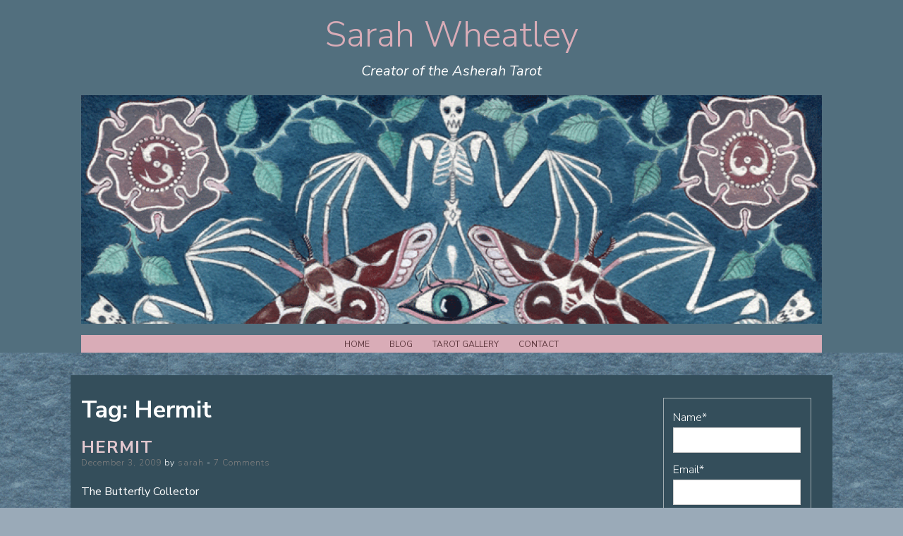

--- FILE ---
content_type: text/html; charset=UTF-8
request_url: https://www.sarahwheatley.com/tag/hermit/
body_size: 9142
content:
<!DOCTYPE html>
<html dir="ltr" lang="en" prefix="og: https://ogp.me/ns#">
<head>
<meta charset="UTF-8">
<meta name="viewport" content="width=device-width, initial-scale=1, user-scalable=0">
<link rel="profile" href="https://gmpg.org/xfn/11">
<title>hermit | Sarah Wheatley</title>

		<!-- All in One SEO 4.9.2 - aioseo.com -->
	<meta name="robots" content="max-image-preview:large" />
	<link rel="canonical" href="https://www.sarahwheatley.com/tag/hermit/" />
	<meta name="generator" content="All in One SEO (AIOSEO) 4.9.2" />
		<script type="application/ld+json" class="aioseo-schema">
			{"@context":"https:\/\/schema.org","@graph":[{"@type":"BreadcrumbList","@id":"https:\/\/www.sarahwheatley.com\/tag\/hermit\/#breadcrumblist","itemListElement":[{"@type":"ListItem","@id":"https:\/\/www.sarahwheatley.com#listItem","position":1,"name":"Home","item":"https:\/\/www.sarahwheatley.com","nextItem":{"@type":"ListItem","@id":"https:\/\/www.sarahwheatley.com\/tag\/hermit\/#listItem","name":"hermit"}},{"@type":"ListItem","@id":"https:\/\/www.sarahwheatley.com\/tag\/hermit\/#listItem","position":2,"name":"hermit","previousItem":{"@type":"ListItem","@id":"https:\/\/www.sarahwheatley.com#listItem","name":"Home"}}]},{"@type":"CollectionPage","@id":"https:\/\/www.sarahwheatley.com\/tag\/hermit\/#collectionpage","url":"https:\/\/www.sarahwheatley.com\/tag\/hermit\/","name":"hermit | Sarah Wheatley","inLanguage":"en","isPartOf":{"@id":"https:\/\/www.sarahwheatley.com\/#website"},"breadcrumb":{"@id":"https:\/\/www.sarahwheatley.com\/tag\/hermit\/#breadcrumblist"}},{"@type":"Organization","@id":"https:\/\/www.sarahwheatley.com\/#organization","name":"Sarah Wheatley","description":"Creator of the Asherah Tarot","url":"https:\/\/www.sarahwheatley.com\/"},{"@type":"WebSite","@id":"https:\/\/www.sarahwheatley.com\/#website","url":"https:\/\/www.sarahwheatley.com\/","name":"Sarah Wheatley","description":"Creator of the Asherah Tarot","inLanguage":"en","publisher":{"@id":"https:\/\/www.sarahwheatley.com\/#organization"}}]}
		</script>
		<!-- All in One SEO -->

<link rel='dns-prefetch' href='//fonts.googleapis.com' />
<link rel="alternate" type="application/rss+xml" title="Sarah Wheatley &raquo; Feed" href="https://www.sarahwheatley.com/feed/" />
<link rel="alternate" type="application/rss+xml" title="Sarah Wheatley &raquo; Comments Feed" href="https://www.sarahwheatley.com/comments/feed/" />
<link rel="alternate" type="application/rss+xml" title="Sarah Wheatley &raquo; hermit Tag Feed" href="https://www.sarahwheatley.com/tag/hermit/feed/" />
<style id='wp-img-auto-sizes-contain-inline-css' type='text/css'>
img:is([sizes=auto i],[sizes^="auto," i]){contain-intrinsic-size:3000px 1500px}
/*# sourceURL=wp-img-auto-sizes-contain-inline-css */
</style>

<style id='wp-emoji-styles-inline-css' type='text/css'>

	img.wp-smiley, img.emoji {
		display: inline !important;
		border: none !important;
		box-shadow: none !important;
		height: 1em !important;
		width: 1em !important;
		margin: 0 0.07em !important;
		vertical-align: -0.1em !important;
		background: none !important;
		padding: 0 !important;
	}
/*# sourceURL=wp-emoji-styles-inline-css */
</style>
<link rel='stylesheet' id='wp-block-library-css' href='https://www.sarahwheatley.com/wp-includes/css/dist/block-library/style.min.css?ver=6.9' type='text/css' media='all' />
<style id='global-styles-inline-css' type='text/css'>
:root{--wp--preset--aspect-ratio--square: 1;--wp--preset--aspect-ratio--4-3: 4/3;--wp--preset--aspect-ratio--3-4: 3/4;--wp--preset--aspect-ratio--3-2: 3/2;--wp--preset--aspect-ratio--2-3: 2/3;--wp--preset--aspect-ratio--16-9: 16/9;--wp--preset--aspect-ratio--9-16: 9/16;--wp--preset--color--black: #000000;--wp--preset--color--cyan-bluish-gray: #abb8c3;--wp--preset--color--white: #ffffff;--wp--preset--color--pale-pink: #f78da7;--wp--preset--color--vivid-red: #cf2e2e;--wp--preset--color--luminous-vivid-orange: #ff6900;--wp--preset--color--luminous-vivid-amber: #fcb900;--wp--preset--color--light-green-cyan: #7bdcb5;--wp--preset--color--vivid-green-cyan: #00d084;--wp--preset--color--pale-cyan-blue: #8ed1fc;--wp--preset--color--vivid-cyan-blue: #0693e3;--wp--preset--color--vivid-purple: #9b51e0;--wp--preset--gradient--vivid-cyan-blue-to-vivid-purple: linear-gradient(135deg,rgb(6,147,227) 0%,rgb(155,81,224) 100%);--wp--preset--gradient--light-green-cyan-to-vivid-green-cyan: linear-gradient(135deg,rgb(122,220,180) 0%,rgb(0,208,130) 100%);--wp--preset--gradient--luminous-vivid-amber-to-luminous-vivid-orange: linear-gradient(135deg,rgb(252,185,0) 0%,rgb(255,105,0) 100%);--wp--preset--gradient--luminous-vivid-orange-to-vivid-red: linear-gradient(135deg,rgb(255,105,0) 0%,rgb(207,46,46) 100%);--wp--preset--gradient--very-light-gray-to-cyan-bluish-gray: linear-gradient(135deg,rgb(238,238,238) 0%,rgb(169,184,195) 100%);--wp--preset--gradient--cool-to-warm-spectrum: linear-gradient(135deg,rgb(74,234,220) 0%,rgb(151,120,209) 20%,rgb(207,42,186) 40%,rgb(238,44,130) 60%,rgb(251,105,98) 80%,rgb(254,248,76) 100%);--wp--preset--gradient--blush-light-purple: linear-gradient(135deg,rgb(255,206,236) 0%,rgb(152,150,240) 100%);--wp--preset--gradient--blush-bordeaux: linear-gradient(135deg,rgb(254,205,165) 0%,rgb(254,45,45) 50%,rgb(107,0,62) 100%);--wp--preset--gradient--luminous-dusk: linear-gradient(135deg,rgb(255,203,112) 0%,rgb(199,81,192) 50%,rgb(65,88,208) 100%);--wp--preset--gradient--pale-ocean: linear-gradient(135deg,rgb(255,245,203) 0%,rgb(182,227,212) 50%,rgb(51,167,181) 100%);--wp--preset--gradient--electric-grass: linear-gradient(135deg,rgb(202,248,128) 0%,rgb(113,206,126) 100%);--wp--preset--gradient--midnight: linear-gradient(135deg,rgb(2,3,129) 0%,rgb(40,116,252) 100%);--wp--preset--font-size--small: 13px;--wp--preset--font-size--medium: 20px;--wp--preset--font-size--large: 36px;--wp--preset--font-size--x-large: 42px;--wp--preset--spacing--20: 0.44rem;--wp--preset--spacing--30: 0.67rem;--wp--preset--spacing--40: 1rem;--wp--preset--spacing--50: 1.5rem;--wp--preset--spacing--60: 2.25rem;--wp--preset--spacing--70: 3.38rem;--wp--preset--spacing--80: 5.06rem;--wp--preset--shadow--natural: 6px 6px 9px rgba(0, 0, 0, 0.2);--wp--preset--shadow--deep: 12px 12px 50px rgba(0, 0, 0, 0.4);--wp--preset--shadow--sharp: 6px 6px 0px rgba(0, 0, 0, 0.2);--wp--preset--shadow--outlined: 6px 6px 0px -3px rgb(255, 255, 255), 6px 6px rgb(0, 0, 0);--wp--preset--shadow--crisp: 6px 6px 0px rgb(0, 0, 0);}:where(.is-layout-flex){gap: 0.5em;}:where(.is-layout-grid){gap: 0.5em;}body .is-layout-flex{display: flex;}.is-layout-flex{flex-wrap: wrap;align-items: center;}.is-layout-flex > :is(*, div){margin: 0;}body .is-layout-grid{display: grid;}.is-layout-grid > :is(*, div){margin: 0;}:where(.wp-block-columns.is-layout-flex){gap: 2em;}:where(.wp-block-columns.is-layout-grid){gap: 2em;}:where(.wp-block-post-template.is-layout-flex){gap: 1.25em;}:where(.wp-block-post-template.is-layout-grid){gap: 1.25em;}.has-black-color{color: var(--wp--preset--color--black) !important;}.has-cyan-bluish-gray-color{color: var(--wp--preset--color--cyan-bluish-gray) !important;}.has-white-color{color: var(--wp--preset--color--white) !important;}.has-pale-pink-color{color: var(--wp--preset--color--pale-pink) !important;}.has-vivid-red-color{color: var(--wp--preset--color--vivid-red) !important;}.has-luminous-vivid-orange-color{color: var(--wp--preset--color--luminous-vivid-orange) !important;}.has-luminous-vivid-amber-color{color: var(--wp--preset--color--luminous-vivid-amber) !important;}.has-light-green-cyan-color{color: var(--wp--preset--color--light-green-cyan) !important;}.has-vivid-green-cyan-color{color: var(--wp--preset--color--vivid-green-cyan) !important;}.has-pale-cyan-blue-color{color: var(--wp--preset--color--pale-cyan-blue) !important;}.has-vivid-cyan-blue-color{color: var(--wp--preset--color--vivid-cyan-blue) !important;}.has-vivid-purple-color{color: var(--wp--preset--color--vivid-purple) !important;}.has-black-background-color{background-color: var(--wp--preset--color--black) !important;}.has-cyan-bluish-gray-background-color{background-color: var(--wp--preset--color--cyan-bluish-gray) !important;}.has-white-background-color{background-color: var(--wp--preset--color--white) !important;}.has-pale-pink-background-color{background-color: var(--wp--preset--color--pale-pink) !important;}.has-vivid-red-background-color{background-color: var(--wp--preset--color--vivid-red) !important;}.has-luminous-vivid-orange-background-color{background-color: var(--wp--preset--color--luminous-vivid-orange) !important;}.has-luminous-vivid-amber-background-color{background-color: var(--wp--preset--color--luminous-vivid-amber) !important;}.has-light-green-cyan-background-color{background-color: var(--wp--preset--color--light-green-cyan) !important;}.has-vivid-green-cyan-background-color{background-color: var(--wp--preset--color--vivid-green-cyan) !important;}.has-pale-cyan-blue-background-color{background-color: var(--wp--preset--color--pale-cyan-blue) !important;}.has-vivid-cyan-blue-background-color{background-color: var(--wp--preset--color--vivid-cyan-blue) !important;}.has-vivid-purple-background-color{background-color: var(--wp--preset--color--vivid-purple) !important;}.has-black-border-color{border-color: var(--wp--preset--color--black) !important;}.has-cyan-bluish-gray-border-color{border-color: var(--wp--preset--color--cyan-bluish-gray) !important;}.has-white-border-color{border-color: var(--wp--preset--color--white) !important;}.has-pale-pink-border-color{border-color: var(--wp--preset--color--pale-pink) !important;}.has-vivid-red-border-color{border-color: var(--wp--preset--color--vivid-red) !important;}.has-luminous-vivid-orange-border-color{border-color: var(--wp--preset--color--luminous-vivid-orange) !important;}.has-luminous-vivid-amber-border-color{border-color: var(--wp--preset--color--luminous-vivid-amber) !important;}.has-light-green-cyan-border-color{border-color: var(--wp--preset--color--light-green-cyan) !important;}.has-vivid-green-cyan-border-color{border-color: var(--wp--preset--color--vivid-green-cyan) !important;}.has-pale-cyan-blue-border-color{border-color: var(--wp--preset--color--pale-cyan-blue) !important;}.has-vivid-cyan-blue-border-color{border-color: var(--wp--preset--color--vivid-cyan-blue) !important;}.has-vivid-purple-border-color{border-color: var(--wp--preset--color--vivid-purple) !important;}.has-vivid-cyan-blue-to-vivid-purple-gradient-background{background: var(--wp--preset--gradient--vivid-cyan-blue-to-vivid-purple) !important;}.has-light-green-cyan-to-vivid-green-cyan-gradient-background{background: var(--wp--preset--gradient--light-green-cyan-to-vivid-green-cyan) !important;}.has-luminous-vivid-amber-to-luminous-vivid-orange-gradient-background{background: var(--wp--preset--gradient--luminous-vivid-amber-to-luminous-vivid-orange) !important;}.has-luminous-vivid-orange-to-vivid-red-gradient-background{background: var(--wp--preset--gradient--luminous-vivid-orange-to-vivid-red) !important;}.has-very-light-gray-to-cyan-bluish-gray-gradient-background{background: var(--wp--preset--gradient--very-light-gray-to-cyan-bluish-gray) !important;}.has-cool-to-warm-spectrum-gradient-background{background: var(--wp--preset--gradient--cool-to-warm-spectrum) !important;}.has-blush-light-purple-gradient-background{background: var(--wp--preset--gradient--blush-light-purple) !important;}.has-blush-bordeaux-gradient-background{background: var(--wp--preset--gradient--blush-bordeaux) !important;}.has-luminous-dusk-gradient-background{background: var(--wp--preset--gradient--luminous-dusk) !important;}.has-pale-ocean-gradient-background{background: var(--wp--preset--gradient--pale-ocean) !important;}.has-electric-grass-gradient-background{background: var(--wp--preset--gradient--electric-grass) !important;}.has-midnight-gradient-background{background: var(--wp--preset--gradient--midnight) !important;}.has-small-font-size{font-size: var(--wp--preset--font-size--small) !important;}.has-medium-font-size{font-size: var(--wp--preset--font-size--medium) !important;}.has-large-font-size{font-size: var(--wp--preset--font-size--large) !important;}.has-x-large-font-size{font-size: var(--wp--preset--font-size--x-large) !important;}
/*# sourceURL=global-styles-inline-css */
</style>

<style id='classic-theme-styles-inline-css' type='text/css'>
/*! This file is auto-generated */
.wp-block-button__link{color:#fff;background-color:#32373c;border-radius:9999px;box-shadow:none;text-decoration:none;padding:calc(.667em + 2px) calc(1.333em + 2px);font-size:1.125em}.wp-block-file__button{background:#32373c;color:#fff;text-decoration:none}
/*# sourceURL=/wp-includes/css/classic-themes.min.css */
</style>
<link rel='stylesheet' id='email-subscribers-css' href='https://www.sarahwheatley.com/wp-content/plugins/email-subscribers/lite/public/css/email-subscribers-public.css?ver=5.9.12' type='text/css' media='all' />
<link rel='stylesheet' id='ns-minimal-style-css' href='https://www.sarahwheatley.com/wp-content/themes/ns-minimal/style.css?ver=6.9' type='text/css' media='all' />
<link rel='stylesheet' id='fontawesome-css' href='https://www.sarahwheatley.com/wp-content/themes/ns-minimal/css/font-awesome.css?ver=6.9' type='text/css' media='all' />
<link rel='stylesheet' id='ns-minimal-google-font-css' href='https://fonts.googleapis.com/css?family=Nunito+Sans%3A300%2C400%2C400i%2C700%2C700i&#038;subset=latin%2Clatin-ext' type='text/css' media='all' />
<script type="text/javascript" src="https://www.sarahwheatley.com/wp-includes/js/jquery/jquery.min.js?ver=3.7.1" id="jquery-core-js"></script>
<script type="text/javascript" src="https://www.sarahwheatley.com/wp-includes/js/jquery/jquery-migrate.min.js?ver=3.4.1" id="jquery-migrate-js"></script>
<script type="text/javascript" src="https://www.sarahwheatley.com/wp-content/themes/ns-minimal/js/jquery.fitvids.js?ver=1.1" id="jquary-fitvids-js"></script>
<link rel="https://api.w.org/" href="https://www.sarahwheatley.com/wp-json/" /><link rel="alternate" title="JSON" type="application/json" href="https://www.sarahwheatley.com/wp-json/wp/v2/tags/95" /><link rel="EditURI" type="application/rsd+xml" title="RSD" href="https://www.sarahwheatley.com/xmlrpc.php?rsd" />
<meta name="generator" content="WordPress 6.9" />
			<style id="biscuit-style-settings">
									.site-header {
						background-color: #526f7e;
					}
				
									.site-content { background-color: #344e5b; }
				
									.site-title a {
						color: #d9acb7 !important;
					}
				
									#top-navigation {
						background-color: #d9acb7;
					}
				
									#top-navigation a,
					#top-navigation a:visited,
					#top-navigation .menu-toggle {
						color: #603a40;
						text-decoration: none;
					}
				
				
									#site-navigation {
						background-color: #d9acb7;
					}
				
									#site-navigation a,
					#site-navigation a:visited,
					#site-navigation .menu-toggle {
						color: #603a40;
						text-decoration: none;
					}
				
				
									#site-navigation ul ul {
						background-color: #d9acb7;
					}
				
									body,
					button,
					input,
					select,
					textarea {
						color: #ffffff;
					}
				
									h1, h2, h3, h4, h5, h6 {
						color: #ffffff;
					}
				
									a,
					a:visited {
						color: #cba1ad;
					}
				
									a:hover,
					a:focus,
					a:active {
						color: #e1c7ce;
					}
				
									.entry-title,
					.entry-title a {
						color: #e1c7ce;
					}
				
									.entry-title a:hover {
						color: #eedfe3;
					}
				
									.widget-title {
						background-color: #344e5b;
					}
				
									.widget-title {
						color: #e1c7ce;
					}
				
									.social,
					.social-icomoon {
						background-color: #603a40;
					}
				
									.social:before,
					.social-icomoon:before {
						color: #603a40;
					}
				
				
									blockquote {
						border-left: 5px solid #ffffff;
					}
				
									button,
					input[type="button"],
					input[type="reset"],
					input[type="submit"] {
						border: 1px solid #d1a6b1;
						background: #d1a6b1;
						color: #ffffff;
					}
				
									.pagination a:hover,
					.pagination .current {
						background: #603a40;
					}
				
									.pagination a {
						background: #ffffff;
					}
				
				
									.site-footer {
						background-color: #d9acb7;
					}
				
									.site-info {
						color: #603a40;
					}
				
									.site-info a {
						color: #603a40;
					}
				
									.site-footer .widget-title {
						background-color: #d9acb7;
					}
				
									.site-footer .widget-title {
						color: #603a40;
					}
							</style>
		<style type="text/css">.recentcomments a{display:inline !important;padding:0 !important;margin:0 !important;}</style>	<style type="text/css">
			.site-title a,
		.site-description {
			color: #ffffff;
		}
		</style>
	<style type="text/css" id="custom-background-css">
body.custom-background { background-color: #9aaab8; background-image: url("https://www.sarahwheatley.com/wp-content/uploads/2020/02/13deathbg.png"); background-position: left top; background-size: auto; background-repeat: repeat; background-attachment: scroll; }
</style>
			<style type="text/css" id="wp-custom-css">
			.site-title a{
   font-size: 50px;
}

.site-description {
    font-size: 20px;
}

#secondary .widget a{
    font-size: 17px;
}
#menu-menu-principal a {
	font-size: 18px;
	font-weight: bold;
}
		</style>
		</head>

<body data-rsssl=1 class="archive tag tag-hermit tag-95 custom-background wp-theme-ns-minimal">


<div id="page" class="hfeed site">

	<header id="masthead" class="site-header" role="banner">

		<div class="container">

      <a class="skip-link screen-reader-text" href="#content">Skip to content</a>

			
			<div class="site-branding">
									<p class="site-title"><a href="https://www.sarahwheatley.com/" rel="home">Sarah Wheatley</a></p>
										<p class="site-description">Creator of the Asherah Tarot</p>
							</div>

						<a href="https://www.sarahwheatley.com/" rel="home"><div class="header-image" style="background: url('https://www.sarahwheatley.com/wp-content/uploads/2020/02/cropped-deathhead.png') no-repeat center center; height:324px; width: 100%; background-size: cover;">
			</div></a>
			
			<nav id="site-navigation" class="main-navigation" role="navigation">

        <button class="menu-toggle hamburger hamburger--spin" type="button">
          <span class="hamburger-box">
            <span class="hamburger-inner"></span>
            <p class="hamburger-inner-text">Menu</p>
          </span>
        </button>

				<div class="menu-wrap"><ul id="top-navigation" class="menu"><li id="menu-item-1496" class="menu-item menu-item-type-post_type menu-item-object-page menu-item-home menu-item-1496"><a href="https://www.sarahwheatley.com/">Home</a></li>
<li id="menu-item-1497" class="menu-item menu-item-type-post_type menu-item-object-page current_page_parent menu-item-1497"><a href="https://www.sarahwheatley.com/blog/">Blog</a></li>
<li id="menu-item-1500" class="menu-item menu-item-type-post_type menu-item-object-page menu-item-1500"><a href="https://www.sarahwheatley.com/tarot-gallery/">Tarot Gallery</a></li>
<li id="menu-item-1498" class="menu-item menu-item-type-post_type menu-item-object-page menu-item-1498"><a href="https://www.sarahwheatley.com/contact/">Contact</a></li>
</ul></div>
			</nav><!-- #site-navigation -->

		</div>

	</header><!-- #masthead -->

	<div class="container">

		<div id="content" class="site-content">

	<div id="primary" class="content-area column three-fourths">

		<header class="page-header">
			<h1 class="page-title">Tag: <span>hermit</span></h1>		</header><!-- .page-header -->

		<main id="main" class="site-main" role="main">

		
						
				
	<article id="post-32" class="post-32 post type-post status-publish format-standard hentry category-uncategorized tag-art tag-hermit tag-sarah-magdalene tag-tarot">
		<header class="entry-header">
			<h1 class="entry-title"><a href="https://www.sarahwheatley.com/2009/12/03/hermit/" rel="bookmark">Hermit</a></h1>
						<div class="entry-meta">
				<span class="posted-on"><span class="screen-reader-text">Posted on</span> <a href="https://www.sarahwheatley.com/2009/12/03/hermit/" rel="bookmark"><time class="entry-date published" datetime="2009-12-03T04:59:38+00:00">December 3, 2009</time></a></span><span class="byline"> by <span class="author vcard"><a class="url fn n" href="https://www.sarahwheatley.com/author/admin/">sarah</a></span></span>								<span class="comments-link"><a href="https://www.sarahwheatley.com/2009/12/03/hermit/#comments">7 Comments</a></span>
							</div><!-- .entry-meta -->
			
					</header><!-- .entry-header -->

				<div class="entry-content">
			<p>The Butterfly Collector</p>
<p>The light that is one though the lamps be many.</p>
<p>Narcissus of self love. It was picking a Narcissus that caused the Earth to spring open at Persephones&#8217; feet.</p>
<p>Leary identified it as the Teenage Barbarian.<br />
&#8220;The Hermit monk rejects or postpones hive-parental responsibility and searches for a higher role.<br />
Extended adolescence is the genetic blossom of a successful species.&#8221;</p>
<p>Research by Carl Jung concludes that when one has been alone for an extended period of time, ones psyche produces visions and revelations.</p>
<p>The butterfly&#8230;hm. I found it on the path.</p>
					</div><!-- .entry-content -->
		
		<footer class="entry-footer">
			<span class="cat-links">Posted in <a href="https://www.sarahwheatley.com/category/uncategorized/" rel="category tag">Uncategorized</a></span><span class="tags-links">Tagged <a href="https://www.sarahwheatley.com/tag/art/" rel="tag">art</a>, <a href="https://www.sarahwheatley.com/tag/hermit/" rel="tag">hermit</a>, <a href="https://www.sarahwheatley.com/tag/sarah-magdalene/" rel="tag">sarah magdalene</a>, <a href="https://www.sarahwheatley.com/tag/tarot/" rel="tag">tarot</a></span><span class="comments-link"><a href="https://www.sarahwheatley.com/2009/12/03/hermit/#comments">7 Comments<span class="screen-reader-text"> on Hermit</span></a></span>		</footer><!-- .entry-footer -->

	</article><!-- #post-## -->

			
			
		
		</main><!-- #main -->
	</div><!-- #primary -->

	
	
	<div id="secondary" class="column fourth">
					<div id="sidebar-1" class="widget-area" role="complementary">
				<aside id="email-subscribers-form-3" class="widget widget_email-subscribers-form"><div class="emaillist" id="es_form_f1-n1"><form action="/tag/hermit/#es_form_f1-n1" method="post" class="es_subscription_form es_shortcode_form  es_ajax_subscription_form" id="es_subscription_form_6967c0381ddde" data-source="ig-es" data-form-id="1"><div class="es-field-wrap"><label>Name*<br /><input type="text" name="esfpx_name" class="ig_es_form_field_name" placeholder="" value="" required="required" /></label></div><div class="es-field-wrap ig-es-form-field"><label class="es-field-label">Email*<br /><input class="es_required_field es_txt_email ig_es_form_field_email ig-es-form-input" type="email" name="esfpx_email" value="" placeholder="" required="required" /></label></div><input type="hidden" name="esfpx_lists[]" value="027f6889b46e" /><input type="hidden" name="esfpx_form_id" value="1" /><input type="hidden" name="es" value="subscribe" />
			<input type="hidden" name="esfpx_es_form_identifier" value="f1-n1" />
			<input type="hidden" name="esfpx_es_email_page" value="32" />
			<input type="hidden" name="esfpx_es_email_page_url" value="https://www.sarahwheatley.com/2009/12/03/hermit/" />
			<input type="hidden" name="esfpx_status" value="Unconfirmed" />
			<input type="hidden" name="esfpx_es-subscribe" id="es-subscribe-6967c0381ddde" value="4c3989667c" />
			<label style="position:absolute;top:-99999px;left:-99999px;z-index:-99;" aria-hidden="true"><span hidden>Please leave this field empty.</span><input type="email" name="esfpx_es_hp_email" class="es_required_field" tabindex="-1" autocomplete="-1" value="" /></label><input type="submit" name="submit" class="es_subscription_form_submit es_submit_button es_textbox_button" id="es_subscription_form_submit_6967c0381ddde" value="Subscribe" /><span class="es_spinner_image" id="spinner-image"><img src="https://www.sarahwheatley.com/wp-content/plugins/email-subscribers/lite/public/images/spinner.gif" alt="Loading" /></span></form><span class="es_subscription_message " id="es_subscription_message_6967c0381ddde" role="alert" aria-live="assertive"></span></div></aside><aside id="search-2" class="widget widget_search"><form role="search" method="get" class="search-form" action="https://www.sarahwheatley.com/">
				<label>
					<span class="screen-reader-text">Search for:</span>
					<input type="search" class="search-field" placeholder="Search &hellip;" value="" name="s" />
				</label>
				<input type="submit" class="search-submit" value="Search" />
			</form></aside>
		<aside id="recent-posts-2" class="widget widget_recent_entries">
		<h5 class="widget-title">Recent Posts</h5>
		<ul>
											<li>
					<a href="https://www.sarahwheatley.com/2022/04/08/asherah-tarot-release-update/">Asherah Tarot Release Update</a>
									</li>
											<li>
					<a href="https://www.sarahwheatley.com/2022/04/01/asherah-tarot-tarot-size-release/">ASHERAH TAROT Tarot Size Release</a>
									</li>
											<li>
					<a href="https://www.sarahwheatley.com/2022/03/04/asherah-tarot-release-poker-size/">Asherah Tarot Release (Poker Size)</a>
									</li>
											<li>
					<a href="https://www.sarahwheatley.com/2021/12/18/tiger-star-and-release-news/">Tiger Star (and release news)</a>
									</li>
											<li>
					<a href="https://www.sarahwheatley.com/2021/10/02/release-news/">Release News!</a>
									</li>
					</ul>

		</aside><aside id="fbw_id-2" class="widget widget_fbw_id"><div class="fb_loader" style="text-align: center !important;"><img src="https://www.sarahwheatley.com/wp-content/plugins/facebook-pagelike-widget/loader.gif" alt="Facebook Pagelike Widget" /></div><div id="fb-root"></div>
        <div class="fb-page" data-href="https://www.facebook.com/AsherahTarot" data-width="300" data-height="500" data-small-header="false" data-adapt-container-width="false" data-hide-cover="false" data-show-facepile="false" hide_cta="false" data-tabs="" data-lazy="false"></div></aside>        <!-- A WordPress plugin developed by Milap Patel -->
    <aside id="recent-comments-2" class="widget widget_recent_comments"><h5 class="widget-title">Recent Comments</h5><ul id="recentcomments"><li class="recentcomments"><span class="comment-author-link">sarah</span> on <a href="https://www.sarahwheatley.com/2022/04/08/asherah-tarot-release-update/#comment-14410">Asherah Tarot Release Update</a></li><li class="recentcomments"><span class="comment-author-link"><a href="https://www.lelandra.com" class="url" rel="ugc external nofollow">Joan Cole</a></span> on <a href="https://www.sarahwheatley.com/2022/04/08/asherah-tarot-release-update/#comment-14398">Asherah Tarot Release Update</a></li><li class="recentcomments"><span class="comment-author-link">sarah</span> on <a href="https://www.sarahwheatley.com/2022/04/08/asherah-tarot-release-update/#comment-14272">Asherah Tarot Release Update</a></li><li class="recentcomments"><span class="comment-author-link">Mia King</span> on <a href="https://www.sarahwheatley.com/2022/04/08/asherah-tarot-release-update/#comment-14265">Asherah Tarot Release Update</a></li><li class="recentcomments"><span class="comment-author-link">sarah</span> on <a href="https://www.sarahwheatley.com/2022/04/08/asherah-tarot-release-update/#comment-14090">Asherah Tarot Release Update</a></li></ul></aside><aside id="archives-2" class="widget widget_archive"><h5 class="widget-title">Archives</h5>
			<ul>
					<li><a href='https://www.sarahwheatley.com/2022/04/'>April 2022</a></li>
	<li><a href='https://www.sarahwheatley.com/2022/03/'>March 2022</a></li>
	<li><a href='https://www.sarahwheatley.com/2021/12/'>December 2021</a></li>
	<li><a href='https://www.sarahwheatley.com/2021/10/'>October 2021</a></li>
	<li><a href='https://www.sarahwheatley.com/2021/06/'>June 2021</a></li>
	<li><a href='https://www.sarahwheatley.com/2020/03/'>March 2020</a></li>
	<li><a href='https://www.sarahwheatley.com/2020/02/'>February 2020</a></li>
	<li><a href='https://www.sarahwheatley.com/2019/08/'>August 2019</a></li>
	<li><a href='https://www.sarahwheatley.com/2017/06/'>June 2017</a></li>
	<li><a href='https://www.sarahwheatley.com/2017/05/'>May 2017</a></li>
	<li><a href='https://www.sarahwheatley.com/2017/04/'>April 2017</a></li>
	<li><a href='https://www.sarahwheatley.com/2017/03/'>March 2017</a></li>
	<li><a href='https://www.sarahwheatley.com/2015/11/'>November 2015</a></li>
	<li><a href='https://www.sarahwheatley.com/2015/10/'>October 2015</a></li>
	<li><a href='https://www.sarahwheatley.com/2012/03/'>March 2012</a></li>
	<li><a href='https://www.sarahwheatley.com/2011/03/'>March 2011</a></li>
	<li><a href='https://www.sarahwheatley.com/2010/09/'>September 2010</a></li>
	<li><a href='https://www.sarahwheatley.com/2010/08/'>August 2010</a></li>
	<li><a href='https://www.sarahwheatley.com/2009/12/'>December 2009</a></li>
			</ul>

			</aside><aside id="categories-2" class="widget widget_categories"><h5 class="widget-title">Categories</h5>
			<ul>
					<li class="cat-item cat-item-3"><a href="https://www.sarahwheatley.com/category/cards/">cards</a>
</li>
	<li class="cat-item cat-item-4"><a href="https://www.sarahwheatley.com/category/guidebook/">Guidebook</a>
</li>
	<li class="cat-item cat-item-310"><a href="https://www.sarahwheatley.com/category/tarot/">Tarot</a>
</li>
	<li class="cat-item cat-item-1"><a href="https://www.sarahwheatley.com/category/uncategorized/">Uncategorized</a>
</li>
			</ul>

			</aside><aside id="meta-2" class="widget widget_meta"><h5 class="widget-title">Meta</h5>
		<ul>
						<li><a href="https://www.sarahwheatley.com/wp-login.php">Log in</a></li>
			<li><a href="https://www.sarahwheatley.com/feed/">Entries feed</a></li>
			<li><a href="https://www.sarahwheatley.com/comments/feed/">Comments feed</a></li>

			<li><a href="https://wordpress.org/">WordPress.org</a></li>
		</ul>

		</aside>			</div><!-- .widget-area -->
			</div><!-- #contact-sidebar -->

		</div><!-- #content -->

	</div><!-- .container -->

		<footer id="colophon" class="site-footer" role="contentinfo">

			<div class="container">

				<div class="site-info">

					
	<div class="sidebar-footer clear">
					<div id="sidebar-2" class="widget-area column third" role="complementary">
				<aside id="text-2" class="widget widget_text"><h5 class="widget-title">©Sarah Wheatley 2020</h5>			<div class="textwidget"><p><strong>All images and text are copyrighted by Sarah Wheatley 2020.</strong></p>
</div>
		</aside>			</div><!-- .widget-area -->
							<div id="sidebar-3" class="widget-area column third" role="complementary">
				<aside id="nav_menu-2" class="widget widget_nav_menu"><div class="menu-menu-1-container"><ul id="menu-menu-1" class="menu"><li class="menu-item menu-item-type-post_type menu-item-object-page menu-item-home menu-item-1496"><a href="https://www.sarahwheatley.com/">Home</a></li>
<li class="menu-item menu-item-type-post_type menu-item-object-page current_page_parent menu-item-1497"><a href="https://www.sarahwheatley.com/blog/">Blog</a></li>
<li class="menu-item menu-item-type-post_type menu-item-object-page menu-item-1500"><a href="https://www.sarahwheatley.com/tarot-gallery/">Tarot Gallery</a></li>
<li class="menu-item menu-item-type-post_type menu-item-object-page menu-item-1498"><a href="https://www.sarahwheatley.com/contact/">Contact</a></li>
</ul></div></aside>			</div><!-- .widget-area -->
					</div><!-- #contact-sidebar -->
					
						<a href="https://wordpress.org/">
							Proudly powered by WordPress						</a>

					
				</div><!-- .site-info -->

			</div><!-- .container -->

		</footer><!-- #colophon -->

</div><!-- #page -->

<script type="speculationrules">
{"prefetch":[{"source":"document","where":{"and":[{"href_matches":"/*"},{"not":{"href_matches":["/wp-*.php","/wp-admin/*","/wp-content/uploads/*","/wp-content/*","/wp-content/plugins/*","/wp-content/themes/ns-minimal/*","/*\\?(.+)"]}},{"not":{"selector_matches":"a[rel~=\"nofollow\"]"}},{"not":{"selector_matches":".no-prefetch, .no-prefetch a"}}]},"eagerness":"conservative"}]}
</script>
		<a href="#top" class="smoothup" title="Back to top"><i class="fa fa-angle-up fa-2x" aria-hidden="true"></i>
		</a>
	<script type="module"  src="https://www.sarahwheatley.com/wp-content/plugins/all-in-one-seo-pack/dist/Lite/assets/table-of-contents.95d0dfce.js?ver=4.9.2" id="aioseo/js/src/vue/standalone/blocks/table-of-contents/frontend.js-js"></script>
<script type="text/javascript" id="email-subscribers-js-extra">
/* <![CDATA[ */
var es_data = {"messages":{"es_empty_email_notice":"Please enter email address","es_rate_limit_notice":"You need to wait for some time before subscribing again","es_single_optin_success_message":"Successfully Subscribed.","es_email_exists_notice":"Email Address already exists!","es_unexpected_error_notice":"Oops.. Unexpected error occurred.","es_invalid_email_notice":"Invalid email address","es_try_later_notice":"Please try after some time"},"es_ajax_url":"https://www.sarahwheatley.com/wp-admin/admin-ajax.php"};
//# sourceURL=email-subscribers-js-extra
/* ]]> */
</script>
<script type="text/javascript" src="https://www.sarahwheatley.com/wp-content/plugins/email-subscribers/lite/public/js/email-subscribers-public.js?ver=5.9.12" id="email-subscribers-js"></script>
<script type="text/javascript" src="https://www.sarahwheatley.com/wp-content/themes/ns-minimal/js/retina.js?ver=1.3.0" id="jquery-retina-js"></script>
<script type="text/javascript" src="https://www.sarahwheatley.com/wp-content/themes/ns-minimal/js/plugins.js?ver=20190606" id="ns-minimal-plugins-js"></script>
<script type="text/javascript" src="https://www.sarahwheatley.com/wp-content/themes/ns-minimal/js/scripts.js?ver=20190515" id="ns-minimal-scripts-js"></script>
<script type="text/javascript" src="https://www.sarahwheatley.com/wp-content/plugins/facebook-pagelike-widget/fb.js?ver=1.0" id="scfbwidgetscript-js"></script>
<script type="text/javascript" src="https://connect.facebook.net/en_US/sdk.js?ver=2.0#xfbml=1&amp;version=v18.0" id="scfbexternalscript-js"></script>
<script id="wp-emoji-settings" type="application/json">
{"baseUrl":"https://s.w.org/images/core/emoji/17.0.2/72x72/","ext":".png","svgUrl":"https://s.w.org/images/core/emoji/17.0.2/svg/","svgExt":".svg","source":{"concatemoji":"https://www.sarahwheatley.com/wp-includes/js/wp-emoji-release.min.js?ver=6.9"}}
</script>
<script type="module">
/* <![CDATA[ */
/*! This file is auto-generated */
const a=JSON.parse(document.getElementById("wp-emoji-settings").textContent),o=(window._wpemojiSettings=a,"wpEmojiSettingsSupports"),s=["flag","emoji"];function i(e){try{var t={supportTests:e,timestamp:(new Date).valueOf()};sessionStorage.setItem(o,JSON.stringify(t))}catch(e){}}function c(e,t,n){e.clearRect(0,0,e.canvas.width,e.canvas.height),e.fillText(t,0,0);t=new Uint32Array(e.getImageData(0,0,e.canvas.width,e.canvas.height).data);e.clearRect(0,0,e.canvas.width,e.canvas.height),e.fillText(n,0,0);const a=new Uint32Array(e.getImageData(0,0,e.canvas.width,e.canvas.height).data);return t.every((e,t)=>e===a[t])}function p(e,t){e.clearRect(0,0,e.canvas.width,e.canvas.height),e.fillText(t,0,0);var n=e.getImageData(16,16,1,1);for(let e=0;e<n.data.length;e++)if(0!==n.data[e])return!1;return!0}function u(e,t,n,a){switch(t){case"flag":return n(e,"\ud83c\udff3\ufe0f\u200d\u26a7\ufe0f","\ud83c\udff3\ufe0f\u200b\u26a7\ufe0f")?!1:!n(e,"\ud83c\udde8\ud83c\uddf6","\ud83c\udde8\u200b\ud83c\uddf6")&&!n(e,"\ud83c\udff4\udb40\udc67\udb40\udc62\udb40\udc65\udb40\udc6e\udb40\udc67\udb40\udc7f","\ud83c\udff4\u200b\udb40\udc67\u200b\udb40\udc62\u200b\udb40\udc65\u200b\udb40\udc6e\u200b\udb40\udc67\u200b\udb40\udc7f");case"emoji":return!a(e,"\ud83e\u1fac8")}return!1}function f(e,t,n,a){let r;const o=(r="undefined"!=typeof WorkerGlobalScope&&self instanceof WorkerGlobalScope?new OffscreenCanvas(300,150):document.createElement("canvas")).getContext("2d",{willReadFrequently:!0}),s=(o.textBaseline="top",o.font="600 32px Arial",{});return e.forEach(e=>{s[e]=t(o,e,n,a)}),s}function r(e){var t=document.createElement("script");t.src=e,t.defer=!0,document.head.appendChild(t)}a.supports={everything:!0,everythingExceptFlag:!0},new Promise(t=>{let n=function(){try{var e=JSON.parse(sessionStorage.getItem(o));if("object"==typeof e&&"number"==typeof e.timestamp&&(new Date).valueOf()<e.timestamp+604800&&"object"==typeof e.supportTests)return e.supportTests}catch(e){}return null}();if(!n){if("undefined"!=typeof Worker&&"undefined"!=typeof OffscreenCanvas&&"undefined"!=typeof URL&&URL.createObjectURL&&"undefined"!=typeof Blob)try{var e="postMessage("+f.toString()+"("+[JSON.stringify(s),u.toString(),c.toString(),p.toString()].join(",")+"));",a=new Blob([e],{type:"text/javascript"});const r=new Worker(URL.createObjectURL(a),{name:"wpTestEmojiSupports"});return void(r.onmessage=e=>{i(n=e.data),r.terminate(),t(n)})}catch(e){}i(n=f(s,u,c,p))}t(n)}).then(e=>{for(const n in e)a.supports[n]=e[n],a.supports.everything=a.supports.everything&&a.supports[n],"flag"!==n&&(a.supports.everythingExceptFlag=a.supports.everythingExceptFlag&&a.supports[n]);var t;a.supports.everythingExceptFlag=a.supports.everythingExceptFlag&&!a.supports.flag,a.supports.everything||((t=a.source||{}).concatemoji?r(t.concatemoji):t.wpemoji&&t.twemoji&&(r(t.twemoji),r(t.wpemoji)))});
//# sourceURL=https://www.sarahwheatley.com/wp-includes/js/wp-emoji-loader.min.js
/* ]]> */
</script>

</body>
</html>


<!-- Page cached by LiteSpeed Cache 7.7 on 2026-01-14 16:11:36 -->